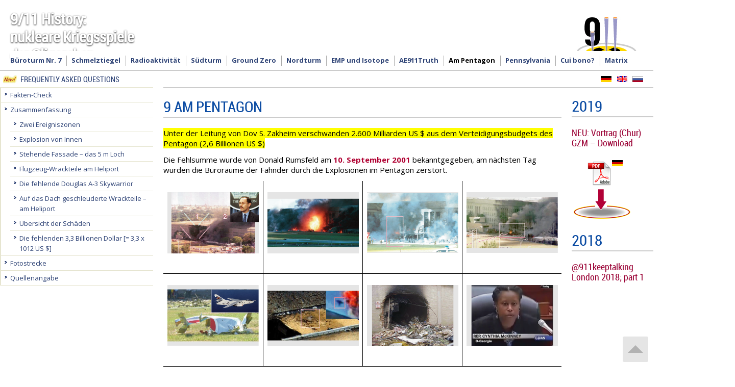

--- FILE ---
content_type: text/html
request_url: http://911history.de/aaannxyz_ch09_de.html
body_size: 14392
content:
<!DOCTYPE html>
<html>
<head>
<meta charset="UTF-8">
<title>9/11: nukleare Kriegsspiele der Oligarchen</title>
<link rel="stylesheet" href="style.css">
<link rel="stylesheet" href="fonts.css">
<link rel="stylesheet" href="fotorama.css">
<meta name="viewport" content="width=device-width, initial-scale=1.0, maximum-scale=1.0">
<meta keywords="911wargames, 9/11 nuclear, 911 memorial, 911 kids, oligarch wargame, WTC 7, 911 memorial 4 kids, WTC fission, 911 radioactive, 911 truth">
</head>
<body>
<header class="site-header" id="site_header">
<div class="site-header__cover">
<p class="site-header__name"><span>9/11 History:</span><br><span>nukleare Kriegsspiele</span><br><span>der Oligarchen</span></p>
<a class="site-header__featuring" href="https://en.wikipedia.org/wiki/Sedan_Crater">Sedan Crater</a></div>
<nav class="site-header__nav" id="navbar" data-offset="300">
<ul class="site-header__nav-main">
<li><a href="aaannxyz_ch01_de.html" class="publisher-drop-after-hash">Büroturm Nr. 7</a></li>
<li><a href="aaannxyz_ch02_de.html" class="publisher-drop-after-hash">Schmelztiegel</a></li>
<li><a href="aaannxyz_ch03_de.html" class="publisher-drop-after-hash">Radioaktivität</a></li>
<li><a href="aaannxyz_ch04_de.html" class="publisher-drop-after-hash">Südturm</a></li>
<li><a href="aaannxyz_ch05_de.html" class="publisher-drop-after-hash">Ground
Zero	</a></li>
<li><a href="aaannxyz_ch06_de.html" class="publisher-drop-after-hash">Nordturm</a></li>
<li><a href="aaannxyz_ch07_de.html" class="publisher-drop-after-hash">EMP
und Isotope</a></li>
<li><a href="aaannxyz_ch08_de.html" class="publisher-drop-after-hash">AE911Truth</a></li>
<li class="active">Am
Pentagon</li>
<li><a href="aaannxyz_ch10_de.html" class="publisher-drop-after-hash">Pennsylvania</a></li>
<li><a href="aaannxyz_ch11_de.html" class="publisher-drop-after-hash">Cui
bono?</a></li>
<li><a href="aaannxyz_ch12_de.html" class="publisher-drop-after-hash">Matrix</a></li>
</ul>
<ul class="site-header__nav-langs" id="lang_switch">
<li class="site-header__nav-lang site-header__nav-lang--de" id="lang_switch_de"><b>de</b></li>
<li class="site-header__nav-lang site-header__nav-lang--en" id="lang_switch_en"><a class="publisher-harvester-nofollow" href="aaannxyz_ch09_en.html">en</a></li>
<li class="site-header__nav-lang site-header__nav-lang--ru" id="lang_switch_ru"><a class="publisher-harvester-nofollow" href="aaannxyz_ch09_ru.html">ru</a></li>
</ul>
</nav>
</header>
<div class="wrapper">
<aside class="sidebar grid-2">
<h2 xmlns:x="x:x:x" class="sidebar__title"><a href="questions_de.html">Frequently asked questions</a></h2>
<ul class="sidebar__nav" id="sidebar_nav">
<li><a href="#autoid4874938">Fakten-Check</a></li>
<li><a href="#autoid4875058">Zusammenfassung</a>
<ul>
<li><a href="#autoid4875069">Zwei
Ereigniszonen</a></li>
<li><a href="#autoid4875370">Explosion
von Innen</a></li>
<li><a href="#autoid4875448">Stehende
Fassade – das 5 m Loch</a></li>
<li><a href="#autoid4875528">Flugzeug-Wrackteile
am Heliport</a></li>
<li><a href="#autoid4876023">Die
fehlende Douglas A-3 Skywarrior</a></li>
<li><a href="#autoid4876346">Auf
das Dach geschleuderte Wrackteile – am Heliport</a></li>
<li><a href="#autoid4876507">Übersicht
der Schäden</a></li>
<li><a href="#autoid4876842">Die
fehlenden 3,3 Billionen Dollar [= 3,3 x 1012 US
$]</a></li>
</ul>
</li>
<li><a href="#autoid4877667">Fotostrecke</a></li>
<li><a href="#autoid4877901">Quellenangabe</a></li>
</ul>
</aside><!-- Kontent --><div class="content grid-5">
<h1 class="sectionTitle" id="autoid4874199"><a name="aaannxyz_ch09_de"></a><span class="autonumber">9</span> Am
Pentagon</h1>
<p><em class="highlight"><b><span class="color-black">Unter der Leitung von Dov S. Zakheim verschwanden
2.600 Milliarden US $ aus dem Verteidigungsbudgets des Pentagon
(2,6 Billionen US $)</span></b></em></p>
<p>Die Fehlsumme wurde von Donald Rumsfeld am <b><span class="color-red">10. September 2001</span></b> bekanntgegeben, am
nächsten Tag wurden die Büroräume der Fahnder durch die Explosionen
im Pentagon zerstört.</p>

<table style="border: none;" width="100%">
<colgroup>
<col width="25.00%" class="1">
<col width="25.00%" class="2">
<col width="25.00%" class="3">
<col width="25.00%" class="4">
</colgroup>
<tfoot></tfoot>
<tbody>
<tr style="border-bottom: 0.5pt solid ; ">
<td style="border-right: 0.5pt solid ; border-bottom: 0.5pt solid ; " align="center">
<figure><a href="#CHDFCCEH">
<img src="images/911pp282.png" width="183" height="121" title="Zwei Ereigniszonen">
</a></figure>
</td>
<td style="border-right: 0.5pt solid ; border-bottom: 0.5pt solid ; " align="center">
<figure><a href="#CHDEFJIJ">
<img src="images/911pp283.png" width="183" height="121" title="Explosion von Innen">
</a></figure>
</td>
<td style="border-right: 0.5pt solid ; border-bottom: 0.5pt solid ; " align="center">
<figure><a href="#CHDEJAJC">
<img src="images/911pp284.png" width="183" height="121" title="Stehende Fassade – das 5 m Loch">
</a></figure>
</td>
<td style="border-bottom: 0.5pt solid ; " align="center">
<figure><a href="#CHDBIJDB">
<img src="images/911pp285.png" width="183" height="121" title="Flugzeug-Wrackteile am Heliport">
</a></figure>
</td>
</tr>
<tr>
<td style="border-right: 0.5pt solid ; border-bottom: 0.5pt solid ; " align="center">
<figure><a href="#CHDIIGAB">
<img src="images/911pp286.png" width="183" height="121" title="Die fehlende Douglas A-3 Skywarrior">
</a></figure>
</td>
<td style="border-right: 0.5pt solid ; border-bottom: 0.5pt solid ; " align="center">
<figure><a href="#CHDIHICE">
<img src="images/911pp287.png" width="183" height="121" title="Auf das Dach geschleuderte Wrackteile – am Heliport">
</a></figure>
</td>
<td style="border-right: 0.5pt solid ; border-bottom: 0.5pt solid ; " align="center">
<figure><a href="#CHDCFIJG">
<img src="images/911pp288.png" width="183" height="121" title="Übersicht der Schäden">
</a></figure>
</td>
<td style="border-bottom: 0.5pt solid ; " align="center">
<figure><a href="#CHDEHIAF">
<img src="images/911pp289.png" width="183" height="121" title="Die fehlenden 3,3 Billionen Dollar [= 3,3 x 1012 US $]">
</a></figure>
</td>
</tr>
</tbody>
</table>
<p><em class="highlight"><b><span class="color-black">EXTERNER
LINK:</span></b></em> (NOTIZ: keine Haftung für die Inhalte)</p>


<iframe width="648" height="459" src="https://www.youtube.com/embed/FVbz8Oi-txk" frameborder="0" allowfullscreen="allowfullscreen" style="margin-bottom: 20px;"></iframe>


<h2 class="autoNumber" id="autoid4874938"><span class="autonumber">9.1</span> Fakten-Check</h2>
<div class="poll">
<article class="poll__item js-poll-item" id="008" data-valid="3">
<h3 class="poll__question">Wie viele Flugzeuge
vom Typ Boeing rasten am 11. September 2001 ins Pentagon?</h3>
<div class="poll__message poll__message--correct js-poll-msg-correct">Die Auswahl ist korrekt. Vielen Dank.</div>
<div class="poll__message poll__message--incorrect js-poll-msg-incorrect">Die Auswahl ist leider falsch.</div>
<div class="poll__body">
<ul class="poll__answers">
<li class="poll__answer"><input type="radio" name="008" id="008_1" value="1" class="js-poll-answer"><label for="008_1">ein Flugzeug bohrte sich in die Fassade des
Pentagons und zersplitterte vollständig im Innern des Gebäudes</label></li>
<li class="poll__answer"><input type="radio" name="008" id="008_2" value="2" class="js-poll-answer"><label for="008_2">die Attentate wurden ohne den Einsatz von Flugkörpern
ausgeführt</label></li>
<li class="poll__answer"><input type="radio" name="008" id="008_3" value="3" class="js-poll-answer"><label for="008_3">es raste nur eine kleine Maschine an die Fassade
des Pentagons, detonierte jedoch vor dem Einschlag.<br>Gleichzeitig
zerstörte eine Explosion im Innern des Gebäudes den Computerraum und
die Büroräume einer Sondereinheit – der Steuerfahnder</label></li>
</ul>
<aside class="poll__image" style="background-image: url(images/YouTube_008.png);"></aside>
<button class="poll__submit js-poll-submit">Bestätigen</button></div>
</article>
</div>

<h2 class="autoNumber" id="autoid4875058"><span class="autonumber">9.2</span> Zusammenfassung</h2>
<h3 class="autoNumber" id="autoid4875069"><a name="CHDFCCEH"></a><span class="autonumber">9.2.1</span> Zwei
Ereigniszonen</h3>
<ul>
<p class="ListHead">Am Pentagon sind
zwei "Ereigniszonen" sichtbar:</p>
<li>
<p><b><span class="color-black">Zone
1</span></b> (links): V-ähnliche Ruß-Spuren eines Feuers an der
Fassade</p>
<p>davor ein markanter Haufen Material</p>
</li>
<li>
<p><b><span class="color-black">Zone
2 </span></b>(rechts): die zusammengebrochene Fassade</p>
</li>
</ul>
<figure>
<img src="images/911nn142.png" width="663" height="455">
<p class="caption"><i>Quelle: <a href="https://publicintelligence.net/wp-content/uploads/2010/09/010914-F-8006R-002.jpg">https://publicintelligence.net/wp-content/uploads/2010/09/010914-F-8006R-002.jpg</a></i></p>
</figure>


<iframe width="648" height="459" src="https://www.youtube.com/embed/Ub709g1sMLE" frameborder="0" allowfullscreen="allowfullscreen" style="margin-bottom: 20px;"></iframe>
<p class="caption"><i>Quelle: <a href="https://www.youtube.com/watch?v=IVpSBUgbxBU">https://www.youtube.com/watch?v=IVpSBUgbxBU</a></i></p>

<h4>Vorbereitungen – das MASCAL
Trainingsprogramm im Fall eines Flugzeugabsturz</h4>
<p><em class="highlight"><b>Wussten
Sie, dass</b></em> ein umfangreiches Trainingsprogramm für den
Fall eines Flugzeugabsturzes von den Planern im Pentagon durchgespielt
wurde – ein Jahr vor 9/11, am 24. Oktober 2000?</p>
<figure>
<img src="images/911nn131.png" width="512" height="341">
<p class="caption"><i>Quelle: <a href="http://en.wikipedia.org/wiki/Pentagon_MASCAL">http://en.wikipedia.org/wiki/Pentagon_MASCAL</a></i></p>
</figure>
<h4>Planungspersonal bei der Arbeit</h4>
<figure>
<img src="images/911nn137.png" width="512" height="265">
<p class="caption"><i>Quelle: <a href="http://killtown.911review.org/flight77/drills.html">http://killtown.911review.org/flight77/drills.html</a><br>Quelle: <a href="http://web.archive.org/web/20030810050139/http://www.mdw.army.mil/news/news_photos/Contingency_Planning_Photos.html">http://web.archive.org/web/20030810050139/http://www.mdw.army.mil/news/news_photos/Contingency_Planning_Photos.html</a></i></p>
</figure>
<h3 class="autoNumber" id="autoid4875370"><a name="CHDEFJIJ"></a><span class="autonumber">9.2.2</span> Explosion
von Innen</h3>
<p>Einige Sekunden nach dem Ereignis tritt ein
Feuerball aus einem runden, ca. 5 m großem Loch aus.</p>
<figure>
<img src="images/911nn110.png" width="663" height="356">
<p class="caption"><i>Quelle: <a href="http://911research.com/pentagon/evidence/photos/index.html">http://911research.com/pentagon/evidence/photos/index.html</a></i></p>
</figure>
<h3 class="autoNumber" id="autoid4875448"><a name="CHDEJAJC"></a><span class="autonumber">9.2.3</span> Stehende
Fassade – das 5 m Loch</h3>
<p>Einige Minuten nach dem Ereignis steht die
Fassade noch, das runde Loch ist hinter Rauchschwaden sichtbar.</p>
<figure>
<img src="images/911nn111.png" width="663" height="436">
<p class="caption"><i>Quelle: <a href="http://911research.com/pentagon/evidence/photos/bluehi.html">http://911research.com/pentagon/evidence/photos/bluehi.html</a></i></p>
</figure>
<h3 class="autoNumber" id="autoid4875528"><a name="CHDBIJDB"></a><span class="autonumber">9.2.4</span> Flugzeug-Wrackteile
am Heliport</h3>
<ul>
<li>
<p><b><span class="color-black">Zone 1</span></b> (links): alle
Flugzeug-Wrackteile stammen nur von einem kleinen Flugzeug und wurden
ausschließlich am 50 m entfernten Hubschrauber-Landeplatz gefunden (Heliport-Tower:
ganz links im Bild)</p>
</li>
<li>
<p><b><span class="color-black">Zone
2 </span></b>(rechts): die Fassade wurde durch die erste Explosionswelle
nicht zerstört.</p>
<p>Zu sehen ist die <em class="highlight"><b><span class="color-black">stehende</span></b></em> und in Rauch gehüllte
Fassade</p>
</li>
</ul>
<figure>
<img src="images/911nn153.png" width="663" height="493">
<p class="caption"><i>Quelle: <a href="http://911research.wtc7.net/pentagon/evidence/photos/aerial1.html">http://911research.wtc7.net/pentagon/evidence/photos/aerial1.html</a></i></p>
</figure>
<h4>Brandherd am Heliport</h4>
<p>Das zerstörte, brennende Objekt am Hubschrauber-Landeplatz.</p>
<figure>
<img src="images/911nn133.png" width="663" height="351">
<p class="caption"><i>Quelle: <a href="http://911blogger.com/news/2006-11-25/military-exercises-and-911-pentagon-attack">http://911blogger.com/news/2006-11-25/military-exercises-and-911-pentagon-attack</a></i></p>
</figure>
<h4>Brandherd am Heliport im Innern
des Gebäudes</h4>
<p>Brände im Innern des Gebäudes und brennende Teile des
zerstörten Objekts neben einem Auto am Hubschrauber-Landeplatz</p>
<figure>
<img src="images/911nn138.png" width="663" height="265">
<p class="caption"><i>Quelle (linkes Foto: Will Morris): <a href="http://911research.wtc7.net/pentagon/evidence/photos/morris.html">http://911research.wtc7.net/pentagon/evidence/photos/morris.html</a></i></p>
</figure>
<h4>Zusammenbruch der Fassade – nach
einigen Stunden</h4>
<figure>
<img src="images/911nn112.png" width="663" height="436">
<p class="caption"><i>Quelle: <a href="http://911research.com/pentagon/evidence/photos/bluehi.html">http://911research.com/pentagon/evidence/photos/bluehi.html</a></i></p>
</figure>
<h4>Trümmer am Heliport</h4>
<p>Trümmer des Wracks werden nur direkt am Tower des Hubschrauber-Landeplatz
geborgen.</p>
<figure>
<img src="images/911nn144.png" width="663" height="417">
<p class="caption"><i>Quelle: <a href="http://911research.wtc7.net/pentagon/evidence/photos/index.html">http://911research.wtc7.net/pentagon/evidence/photos/index.html</a></i></p>
</figure>
<h4>Splitter am Heliport</h4>
<p><em class="highlight"><b><span class="color-black">Wussten
Sie, dass</span></b></em> das Objekt in meist winzige Splitter zerbarst,
die den ganzen Rasen bedeckten – und alle Teile am Hubschrauberlandeplatz
waren?</p>
<figure>
<img src="images/911nn152.png" width="663" height="265">
<p class="caption"><i>Quelle: <a href="http://911research.wtc7.net/pentagon/evidence/photos/closedebris.html">http://911research.wtc7.net/pentagon/evidence/photos/closedebris.html</a></i></p>
</figure>
<h3 class="autoNumber" id="autoid4876023"><a name="CHDIIGAB"></a><span class="autonumber">9.2.5</span> Die
fehlende Douglas A-3 Skywarrior</h3>
<p><em class="highlight"><b><span class="color-black">Wussten Sie, dass</span></b></em> die am Heliport
gefundenen Trümmer zu einem Flugzeug des Typs Douglas A-3 Skywarrior
passen?</p>
<figure>
<img src="images/911nn140.png" width="663" height="341">
<p class="caption"><i>Quelle: <a href="http://en.wikipedia.org/wiki/Douglas_A-3_Skywarrior">http://en.wikipedia.org/wiki/Douglas_A-3_Skywarrior</a></i></p>
</figure>
<p><em class="highlight"><b><span class="color-black">Wussten
Sie, dass</span></b></em> die am Heliport gefundenen Trümmerteile auch
Teile beinhalten, die vom Leitwerk eines kleinen Flugzeugs stammen
können?</p>
<figure>
<img src="images/911nn156.png" width="663" height="379">
<p class="caption"><i>Quelle: <a href="http://911research.wtc7.net/pentagon/evidence/photos/bluehi.html">http://911research.wtc7.net/pentagon/evidence/photos/bluehi.html</a></i></p>
</figure>
<table width="100%" border="1" class="Note">
<tr>
<td>
<p>Eine detaillierte Beschreibung der tatsächlichen
Vorbereitung einer Douglas A-3 Skywarrior für solch eine Operation
ist verfügbar als PDF.<br><br>Lokale Kopie: <a href="pdfs/Pentagon_Douglas_A3.pdf">pdfs/Pentagon_Douglas_A3.pdf</a></p>
<p>Quelle: <a href="http://www.tomflocco.com/fs/WitnessesLink.htm">http://www.tomflocco.com/fs/WitnessesLink.htm</a>.</p>
</td>
<td width="60" align="center" valign="top"><img src="images/picto_pdf.png" width="43" height="43" alt=""></td>
</tr>
</table>

<p><em class="highlight"><b><span class="color-black">EXTERNER
LINK:</span></b></em> (NOTIZ: keine Haftung für die Inhalte)</p>
<iframe width="648" height="459" src="https://www.youtube.com/embed/J-NSyMTpkYI" frameborder="0" allowfullscreen="allowfullscreen" style="margin-bottom: 20px;"></iframe>

<h4>Trümmer auf dem Rasen – vor
dem Heliport</h4>
<p>Teile eines kleinen Flugzeugs auf dem Rasen.</p>
<figure>
<img src="images/911nn157.png" width="663" height="417">
<p class="caption"><i>Quelle: <a href="http://911research.wtc7.net/pentagon/evidence/photos/hullpiece.html">http://911research.wtc7.net/pentagon/evidence/photos/hullpiece.html</a></i></p>
</figure>
<h3 class="autoNumber" id="autoid4876346"><a name="CHDIHICE"></a><span class="autonumber">9.2.6</span> Auf
das Dach geschleuderte Wrackteile – am Heliport</h3>
<p><em class="highlight"><b><span class="color-black">Wussten Sie, dass</span></b></em> die nach oben
geschleuderten Trümmer (zu sehen in dem freigegebenem Video) am
"falschen" Ort auf dem Gebäudedach gefunden wurden, eben in der
Nähe des Hubschrauber-Landeplatzes?</p>
<figure>
<img src="images/911nn147.png" width="663" height="455">
<p class="caption"><i>Quelle: <a href="https://publicintelligence.net/wp-content/uploads/2010/09/010914-F-8006R-004.jpg">https://publicintelligence.net/wp-content/uploads/2010/09/010914-F-8006R-004.jpg</a></i></p>
</figure>
<h4>Schaden auf dem Gebäudedach durch
herabfallende Trümmer (am Feuerschutz-Turm – nicht im Bereich des
zusammengestürzten Bereichs)</h4>
<figure>
<img src="images/911nn148.png" width="663" height="191">
<p class="caption"><i>Quelle: <a href="https://publicintelligence.net/wp-content/uploads/2010/09/010914-F-8006R-004.jpg">https://publicintelligence.net/wp-content/uploads/2010/09/010914-F-8006R-004.jpg</a></i></p>
</figure>
<h3 class="autoNumber" id="autoid4876507"><a name="CHDCFIJG"></a><span class="autonumber">9.2.7</span> Übersicht
der Schäden</h3>
<h4>Luftaufnahme</h4>
<figure>
<img src="images/911nn118_de.png" width="663" height="455">
<p class="caption"><i>Quelle: <a href="http://stevenwarran.blogspot.de/2007/11/pentagon-columns-were-blasted-with-pre.html">http://stevenwarran.blogspot.de/2007/11/pentagon-columns-were-blasted-with-pre.html</a></i></p>
</figure>
<h4>Querschnitt (Explosionen / Spuren
von Feuer, entsprechend dem Foto)</h4>
<figure>
<img src="images/911nn117_de.png" width="663" height="209">
<p class="caption"><i>Quelle (geändert): <a href="http://stevenwarran.blogspot.de/2007/05/if-holes-align-you-must-resign.html">http://stevenwarran.blogspot.de/2007/05/if-holes-align-you-must-resign.html</a></i></p>
<div class="legend">
<p><i>1. Zusammengebrochener Bereich</i></p>
<p><i>2. Bereich des Dachbrandes, Sektion
D</i></p>
<p><i>3. Durch die Druckwelle bedingter Wand-Durchbruch,
Schutt im Innenhof</i></p>
<p><i>4. Feuerherde an der Schiebetür</i></p>
<p><i>5. Ausgestanztes Loch im Innenhof (1,5
m)</i></p>
<p><i>6. Zerrissener / verbrannter Dachbereich</i></p>
</div>
</figure>
<p></p>
<h4>Ausgestanztes Loch im Innenhof
(Punch-out hole)</h4>
<figure>
<img src="images/911nn123.png" width="512" height="455">
<p class="caption"><i>Quelle: <a href="http://911research.wtc7.net/pentagon/evidence/photos/punchout.html">http://911research.wtc7.net/pentagon/evidence/photos/punchout.html</a></i></p>
</figure>
<h4>Beispiel einer Explosion im
Innern: Trag-Säule 19-A wurde nach außen gebogen (Nahaufnahme)</h4>
<figure>
<img src="images/911nn120.png" width="663" height="833">
<p class="caption"><i>Quelle: <a href="http://stevenwarran.blogspot.de/2007/11/pentagon-columns-were-blasted-with-pre.html">http://stevenwarran.blogspot.de/2007/11/pentagon-columns-were-blasted-with-pre.html</a></i></p>
</figure>
<h3 class="autoNumber" id="autoid4876842"><a name="CHDEHIAF"></a><span class="autonumber">9.2.8</span> Die
fehlenden 3,3 Billionen Dollar [= 3,3 x 10<sup>12</sup> US
$]</h3>
<figure>
<img src="images/911nn155.png" width="663" height="191">
<p class="caption"><i>Quelle: <a href="https://www.youtube.com/watch?v=X1t5anm6Uyo">https://www.youtube.com/watch?v=X1t5anm6Uyo</a></i></p>
</figure>
<h4>Verbaler Schlagabtausch mit Defense
Secretary Donald Rumsfeld</h4>
<p class="head"><b>Abschrift des Schlagabtauschs zwischen
der Abgeordneten Cynthia McKinney's und Verteidigungsminister Donald
Rumsfeld, Vorsitzender Stabschef Richard Myers, und Staatssekretär
der Verteidigung (Bilanzprüfer) Tina Jonas, 11. März, 2005</b></p>
<h4>3/11/2005: WASHINGTON, DC: 2
hr. 5 min.</h4>
<ul>
<li>
<p>CMK: Congresswoman
Cynthia McKinney (D-GA)</p>
</li>
<li>
<p>DR: Defense Secretary Donald Rumsfeld</p>
</li>
<li>
<p>RM: Chairman of the Joint Chiefs of Staff Richard
Myers</p>
</li>
<li>
<p>TJ: Under Secretary of Defense (Comptroller)
Tina Jonas</p>
</li>
<li>
<p>DH: Chairman Representative Duncan Hunter (R-CA)</p>
</li>
</ul>
<p class="head"><b>Sec. of Defense Rumsfeld in House
Hearing on FY06 Dept. of Defense Budget</b></p>
<p class="head"><b>Chairman Representative Duncan
Hunter (R-CA) and witnesses Secretary of Defense Donald Rumsfeld
and JCS Chairman General Richard Myers hold a House Hearing on the
FY 2006 Budget for the Department of Defense and Military Services.</b></p>
<h4>25:20</h4>
<blockquote>
<p><span class="blockquote-open">„</span><em class="highlight"><b><span class="color-black">CMK:</span></b></em> Thank you Mr. Chairman.
Mr. Secretary, I watched President Bush deliver a moving speech
at the United Nations in September 2003, in which he mentioned the
crisis of the sex trade.</p>
<p>The President called for the punishment of those involved
in this horrible business. But at the very moment of that speech,
DynCorp was exposed for having been involved in the buying and selling
of young women and children.</p>
<p>While all of this was going on, DynCorp kept the Pentagon
contract to administer the smallpox and anthrax vaccines, and is
now working on a plague vaccine through the Joint Vaccine Acquisition
Program. Mr. Secretary, is it [the] policy of the U.S. Government
to reward companies that traffic in women and little girls?</p>
<p>That's my first question. My second question, Mr. Secretary:
according to the Comptroller General of the United States, there
are serious financial management problems at the Pentagon, to which
Mr. Cooper alluded.</p>
<p>Fiscal Year 1999: <em class="highlight"><b><span class="color-black">$2.3 trillion missing</span></b></em>.</p>
<p>Fiscal Year 2000, <em class="highlight"><b><span class="color-black">$1.1 trillion missing</span></b></em>.</p>
<p>And DoD [Department of Defence] is the number one reason
why the government can't balance its checkbook. The Pentagon has
claimed year after year that the reason it can't account for the
money is because its computers don't communicate with each other.</p>
<p>My second question, Mr. Secretary, is who has the contracts
today, to make those systems communicate with each other? How long
have they had those contracts, and how much have the taxpayers paid
for them?</p>
<p>Finally Mr. Secretary, after the last Hearing, I thought
that my office was promised a written response to my question regarding
the four wargames on September 11th. I have not yet received that
response, but would like for you to respond to the questions that
I've put to you today.</p>
<p>And then I do expect the written response to my previous
question – hopefully by the end of the week.<span class="blockquote-close">“</span></p>
</blockquote>
<h4>27:26</h4>
<blockquote>
<p><span class="blockquote-open">„</span>DR: Thank you, Representative. First, the
answer to your first question is, is, no, absolutely not, the policy
of the United States Government is clear, unambiguous, and opposed
to the activities that you described. The second question –<span class="blockquote-close">“</span></p>
</blockquote>
<blockquote>
<p><span class="blockquote-open">„</span><em class="highlight"><b><span class="color-black">CMK:</span></b></em> Well how do you explain
the fact that DynCorp and its successor companies have received
and continue to receive government contracts?<span class="blockquote-close">“</span></p>
</blockquote>
<blockquote>
<p><span class="blockquote-open">„</span>DR: I would have to go and find the facts,
but there are laws and rules and regulations with respect to government
contracts, and there are times that corporations do things they
should not do, in which case they tend to be suspended for some period;
there are times then that the - under the laws and the rules and
regulations for the - passed by the Congress and implemented by
the Executive branch - that corporations can get off of - out of
the penalty box if you will, and be permitted to engage in contracts
with the government. They're generally not barred in perpetuity
-<span class="blockquote-close">“</span></p>
</blockquote>
<blockquote>
<p><span class="blockquote-open">„</span><em class="highlight"><b><span class="color-black">CMK:</span></b></em> This contract – this company
– was never in the penalty box. If you could proceed to my second
question, please.<span class="blockquote-close">“</span></p>
</blockquote>
<blockquote>
<p><span class="blockquote-open">„</span>DR: The second question – I've forgotten what
the second question was.<span class="blockquote-close">“</span></p>
</blockquote>
<blockquote>
<p><span class="blockquote-open">„</span><em class="highlight"><b><span class="color-black">CMK:</span></b></em> I think Ms. Jonas knows
it.<span class="blockquote-close">“</span></p>
</blockquote>
<blockquote>
<p><span class="blockquote-open">„</span><b><span class="color-black">DR:</span></b> Okay.<span class="blockquote-close">“</span></p>
</blockquote>
<h4>29:00</h4>
<blockquote>
<p><span class="blockquote-open">„</span>TJ: Thank you Ms. McKinney. I appreciate the
question and I appreciate your interest in our Department's financial
condition. We are working very hard on that program. I've just come
back, recently –<span class="blockquote-close">“</span></p>
</blockquote>
<blockquote>
<p><span class="blockquote-open">„</span><em class="highlight"><b><span class="color-black">CMK:</span></b></em> I understand that you're
working hard on it, but my question was who has the contract? How
long have they had that contract, and how much money have we spent
on it?<span class="blockquote-close">“</span></p>
</blockquote>
<blockquote>
<p><span class="blockquote-open">„</span>TJ: There are – In general we spend about
$20 billion dollars in the Department on information technology
systems. The accounting systems are part of that. I can get you
the exact number for the record, of what we spend on our current,
what we call "legacy systems," and those that we're moving toward.<span class="blockquote-close">“</span></p>
</blockquote>
<blockquote>
<p><span class="blockquote-open">„</span><em class="highlight"><b><span class="color-black">CMK:</span></b></em> And who has the contract?<span class="blockquote-close">“</span></p>
</blockquote>
<blockquote>
<p><span class="blockquote-open">„</span>TJ: That would be a multitude of individuals
that have –<span class="blockquote-close">“</span></p>
</blockquote>
<blockquote>
<p><span class="blockquote-open">„</span><em class="highlight"><b><span class="color-black">CMK:</span></b></em> Could you name some, please?<span class="blockquote-close">“</span></p>
</blockquote>
<blockquote>
<p><span class="blockquote-open">„</span>TJ: Well, I think of the top of the, off the
top of my head, well, I would rather not; I'd rather provide that
for the record.<span class="blockquote-close">“</span></p>
</blockquote>
<blockquote>
<p><span class="blockquote-open">„</span><em class="highlight"><b><span class="color-black">CMK:</span></b></em> That's not privileged information,
is it?<span class="blockquote-close">“</span></p>
</blockquote>
<blockquote>
<p><span class="blockquote-open">„</span>TJ: I'm sure it's not.<span class="blockquote-close">“</span></p>
</blockquote>
<blockquote>
<p><span class="blockquote-open">„</span><em class="highlight"><b><span class="color-black">CMK:</span></b></em> Well, please. We still
have time, so, please.<span class="blockquote-close">“</span></p>
</blockquote>
<blockquote>
<p><span class="blockquote-open">„</span>TJ: I would be glad to provide for the record;
I don't want to talk from the top of my head and be incorrect.<span class="blockquote-close">“</span></p>
</blockquote>
<blockquote>
<p><span class="blockquote-open">„</span>DR: On your first question, I'm advised by
DR. Chu that it was not the corporation that was engaged in the
activities you characterized but I'm told it was an employee of
the corporation, and it was some years ago in the Balkans that that
took place.<span class="blockquote-close">“</span></p>
</blockquote>
<blockquote>
<p><span class="blockquote-open">„</span><em class="highlight"><b><span class="color-black">CMK:</span></b></em> It's my understanding that
it continues to take place, and that –<span class="blockquote-close">“</span></p>
</blockquote>
<blockquote>
<p><span class="blockquote-open">„</span>DR: Is that right?<span class="blockquote-close">“</span></p>
</blockquote>
<blockquote>
<p><span class="blockquote-open">„</span><em class="highlight"><b><span class="color-black">CMK:</span></b></em> Yes.<span class="blockquote-close">“</span></p>
</blockquote>
<blockquote>
<p><span class="blockquote-open">„</span>DR: Well if you can give me information to
that effect, we will -<span class="blockquote-close">“</span></p>
</blockquote>
<blockquote>
<p><span class="blockquote-open">„</span><em class="highlight"><b><span class="color-black">CMK:</span></b></em> I'm sure you are interested
in all of the information that I have and I'll be more than happy
to provide it to you.<span class="blockquote-close">“</span></p>
</blockquote>
<blockquote>
<p><span class="blockquote-open">„</span>DR: Good. Thank you.<span class="blockquote-close">“</span></p>
</blockquote>
<blockquote>
<p><span class="blockquote-open">„</span><em class="highlight"><b><span class="color-black">CMK:</span></b></em> But I would also like to
get information from you, for example, the information that I just
requested about who has those contracts.<span class="blockquote-close">“</span></p>
</blockquote>
<blockquote>
<p><span class="blockquote-open">„</span>DH: Let me assure the gentlelady that we'll
make sure that this exchange of information takes place and that,
Mr. Secretary if you can get back with us on the DynCorp -<span class="blockquote-close">“</span></p>
</blockquote>
<blockquote>
<p><span class="blockquote-open">„</span>DR: We will -<span class="blockquote-close">“</span></p>
</blockquote>
<blockquote>
<p><span class="blockquote-open">„</span>DH: - story, we'll get that to the gentlelady.<span class="blockquote-close">“</span></p>
</blockquote>
<blockquote>
<p><span class="blockquote-open">„</span><em class="highlight"><b><span class="color-black">CMK:</span></b></em> Thank you, Mr. Chairman.<span class="blockquote-close">“</span></p>
</blockquote>
<blockquote>
<p><span class="blockquote-open">„</span>DR: We'll get back on both of the first two
questions but the Congresswoman has raised the other question twice
now, and I'd like to have general Myers respond, because you mentioned
it in the last Hearing and I think it'd be helpful to get the answer
even though we're on red, if you don't mind, Mr. Chairman?<span class="blockquote-close">“</span></p>
</blockquote>
<blockquote>
<p><span class="blockquote-open">„</span>DH: General Myers, go right ahead.<span class="blockquote-close">“</span></p>
</blockquote>
<blockquote>
<p><span class="blockquote-open">„</span><em class="highlight"><b><span class="color-black">CMK:</span></b></em> But I would like to have
the answer in writing as well, as I thought my office was promised.<span class="blockquote-close">“</span></p>
</blockquote>
<blockquote>
<p><span class="blockquote-open">„</span>RM: Okay I don't know about the promise, Congresswoman,
but could you repeat the question to make sure I'm answering the
right question; this is a 9/11 question.<span class="blockquote-close">“</span></p>
</blockquote>
<h4>31:25</h4>
<blockquote>
<p><span class="blockquote-open">„</span><em class="highlight"><b><span class="color-black">CMK:</span></b></em> The question was, we had
four wargames going on on September 11th, and the question that
I tried to pose before the Secretary had to go to lunch was whether or
not the activities of the four wargames going on on September 11th
actually impaired our ability to respond to the attacks.<span class="blockquote-close">“</span></p>
</blockquote>
<blockquote>
<p><span class="blockquote-open">„</span>RM: The answer to the question is no, it did
not impair our response, in fact General Eberhart who was in the
command of the North American Aerospace Defense Command as he testified
in front of the 9/11 Commission I believe – I believe he told them
that it enhanced our ability to respond, given that NORAD didn't
have the overall responsibility for responding to the attacks that
day. That was an FAA responsibility.</p>
<p>But they were two CPXs; there was one Department of Justice
exercise that didn't have anything to do with the other three; and
there was an actual operation ongoing because there was some Russian
bomber activity up near Alaska. So we –<span class="blockquote-close">“</span></p>
</blockquote>
<blockquote>
<p><span class="blockquote-open">„</span><em class="highlight"><b><span class="color-black">CMK:</span></b></em>Let me ask you this, then:
who was in charge of managing those wargames?<span class="blockquote-close">“</span></p>
</blockquote>
<blockquote>
<p><span class="blockquote-open">„</span>DH: General, why don't you give the best answer
that you can here in a short a period of time and we'll - the gentlelady
wants to get a written answer anyway, and then we can move on to
other folks.<span class="blockquote-close">“</span></p>
</blockquote>
<blockquote>
<p><span class="blockquote-open">„</span>RM: The important thing to realize is that
North American Aerospace Defense Command was responsible. These
are command post exercises; what that means is that all the battle
positions that are normally not filled are indeed filled; so it
was an easy transition from an exercise into a real world situation.
It actually enhanced the response; otherwise, it would take somewhere
between 30 minutes and a couple of hours to fill those positions,
those battle stations, with the right staff officers.<span class="blockquote-close">“</span></p>
</blockquote>
<blockquote>
<p><span class="blockquote-open">„</span><em class="highlight"><b><span class="color-black">CMK:</span></b></em> Mr. Chairman, begging your
indulgence, was September Eleventh declared a National Security
Special Event day?<span class="blockquote-close">“</span></p>
</blockquote>
<blockquote>
<p><span class="blockquote-open">„</span>RM: I have to look back; I do not know. Do
you mean after the fact, or<span class="blockquote-close">“</span></p>
</blockquote>
<blockquote>
<p><span class="blockquote-open">„</span><em class="highlight"><b><span class="color-black">CMK:</span></b></em> No. Because of the activities
going on that had been scheduled at the United Nations that day.<span class="blockquote-close">“</span></p>
</blockquote>
<blockquote>
<p><span class="blockquote-open">„</span>RM: I'd have to go back and check. I don't
know.<span class="blockquote-close">“</span></p>
</blockquote>

<h2 class="autoNumber" id="autoid4877667"><span class="autonumber">9.3</span> Fotostrecke</h2>
<div class="gallery">
<div class="gallery__content">
<img src="images_oversized/009oo063.jpg">
<img src="images_oversized/009oo010.jpg">
<img src="images_oversized/009oo023.jpg">
<img src="images_oversized/009oo028.jpg">
<img src="images_oversized/009oo001.jpg">
<img src="images_oversized/009oo002.jpg">
<img src="images_oversized/009oo004.jpg">
<img src="images_oversized/009oo030.jpg">
<img src="images_oversized/009oo027.jpg">
<img src="images_oversized/009oo050.jpg">
<img src="images_oversized/009oo007.jpg">
<img src="images_oversized/009oo031.jpg">
<img src="images_oversized/009oo060.jpg">
<img src="images_oversized/009oo059.jpg">
<img src="images_oversized/009oo018.jpg">
<img src="images_oversized/009oo024.jpg">
<img src="images_oversized/009oo006.jpg">
<img src="images_oversized/009oo054.jpg">
<img src="images_oversized/009oo055.jpg">
<img src="images_oversized/009oo056.jpg">
<img src="images_oversized/009oo043.jpg">
<img src="images_oversized/009oo039.jpg">
<img src="images_oversized/009oo049.jpg">
<img src="images_oversized/009oo036.jpg">
<img src="images_oversized/009oo052.jpg">
<img src="images_oversized/009oo015.jpg">
<img src="images_oversized/009oo014.jpg">
<img src="images_oversized/009oo016.jpg">
<img src="images_oversized/009oo034.jpg">
<img src="images_oversized/009oo044.jpg">
<img src="images_oversized/009oo032.jpg">
<img src="images_oversized/009oo041.jpg">
<img src="images_oversized/009oo040.jpg">
<img src="images_oversized/009oo053.jpg">
</div>
</div>
<p>Source 1: <a href="http://stevenwarran.blogspot.de/2007/11/pentagon-columns-were-blasted-with-pre.html">http://stevenwarran.blogspot.de/2007/11/pentagon-columns-were-blasted-with-pre.html</a></p>
<p>Source 2: <a href="http://911research.wtc7.net/wtc/evidence/photos/index.html">http://911research.wtc7.net/wtc/evidence/photos/index.html</a></p>

<h2 class="autoNumber" id="autoid4877901"><span class="autonumber">9.4</span> Quellenangabe</h2>


<table style="border: none;" width="100%">
<colgroup>
<col width="28.57%" class="1">
<col width="71.43%" class="2">
</colgroup>
<thead>
<tr>
<th style="border-right: 0.5pt solid ; border-bottom: 0.5pt solid ; ">
<p><a href="http://www.911history.de/70.mp4">www.911history.de/70.mp4</a></p>
</th>
<th style="border-bottom: 0.5pt solid ; ">
<p>Quelle: <a href="https://www.youtube.com/watch?v=AYtgumGX8aI">https://www.youtube.com/watch?v=AYtgumGX8aI</a></p>
</th>
</tr>
</thead>
<tbody>
<tr>
<td style="border-right: 0.5pt solid ; ">
<figure>
<img src="images/911pp103.png" width="183" height="121"></figure>
</td>
<td style="">
<ul>
<li>
<p>9/11
Pentagon Eyewitness Videographer – Bob Pugh Describes Shooting Footage
 </p>
</li>
</ul>
<p>Bob Pugh: "In my video I show a clear view of the hole minutes
before the collapse."</p>
<p>@ 00:12: burning front of the Pentagon, front intact (zone
2)</p>
<p>@ 00:45: live saving efforts</p>
<p>@ 01:10: debris and destruction at the heliport (zone 1)</p>
<p>@ 01:54: firefighters trying to bring the fire under control,
front intact, hole visible (zone 2)</p>
<p>@ 03:08: special forces arriving with stretchers, people gathering
in front of an object at the heliport (zone 1)</p>
<p><em class="highlight"><b><span class="color-black">ShortClip:</span></b></em> <a href="https://www.youtube.com/watch?v=5G3eNR7w0uo">https://www.youtube.com/watch?v=5G3eNR7w0uo</a></p>
</td>
</tr>
</tbody>
</table>

<table style="border: none;" width="100%">
<colgroup>
<col width="28.57%" class="1">
<col width="71.43%" class="2">
</colgroup>
<thead>
<tr>
<th style="border-right: 0.5pt solid ; border-bottom: 0.5pt solid ; ">
<p><a href="http://www.911history.de/71.mp4">www.911history.de/71.mp4</a></p>
</th>
<th style="border-bottom: 0.5pt solid ; ">
<p>Quelle: <a href="https://www.youtube.com/watch?v=D4RZfEpyNFI">https://www.youtube.com/watch?v=D4RZfEpyNFI</a></p>
</th>
</tr>
</thead>
<tbody>
<tr>
<td style="border-right: 0.5pt solid ; ">
<figure>
<img src="images/911pp143.png" width="183" height="121"></figure>
</td>
<td style="">
<ul>
<li>
<p>9/11
Pentagon Attack Raw DoD Footage</p>
</li>
</ul>
<p>Video by Tech Sgt. Robert Stenberg – 11th Communications Squadron</p>
<p>@ 01:11:  extinguishing fire at the heliport</p>
<p>@ 01:57:  extinguishing fire at the "impact hole" and the
transformer</p>
<p>@ 02:55:  collapse of the outer wall of the pentagon</p>
<p>@ 11:36:  at the heliport</p>
<p><em class="highlight"><b><span class="color-black">ShortClip:</span></b></em> <a href="https://www.youtube.com/watch?v=DMgrDPVFxAw">https://www.youtube.com/watch?v=DMgrDPVFxAw</a></p>
</td>
</tr>
</tbody>
</table>

<table style="border: none;" width="100%">
<colgroup>
<col width="28.57%" class="1">
<col width="71.43%" class="2">
</colgroup>
<thead>
<tr>
<th style="border-right: 0.5pt solid ; border-bottom: 0.5pt solid ; ">
<p><a href="http://www.911history.de/72.mp4">www.911history.de/72.mp4</a></p>
</th>
<th style="border-bottom: 0.5pt solid ; ">
<p>Quelle: <a href="https://www.youtube.com/watch?v=5cFewUG3rSY">https://www.youtube.com/watch?v=5cFewUG3rSY</a></p>
</th>
</tr>
</thead>
<tbody>
<tr>
<td style="border-right: 0.5pt solid ; ">
<figure>
<img src="images/911pp144.png" width="183" height="121"></figure>
</td>
<td style="">
<ul>
<li>
<p>[Blurred]
Video of Cruise Missile Hitting Pentagon on 9/11</p>
</li>
</ul>
<p>Video by: unknown</p>
<p><em class="highlight"><b><span class="color-black">ShortClip:</span></b></em> <a href="https://www.youtube.com/watch?v=-XnaUPydDmI">https://www.youtube.com/watch?v=-XnaUPydDmI</a></p>
</td>
</tr>
</tbody>
</table>

<table style="border: none;" width="100%">
<colgroup>
<col width="28.57%" class="1">
<col width="71.43%" class="2">
</colgroup>
<thead>
<tr>
<th style="border-right: 0.5pt solid ; border-bottom: 0.5pt solid ; ">
<p><a href="http://www.911history.de/73.mp4">www.911history.de/73.mp4</a></p>
</th>
<th style="border-bottom: 0.5pt solid ; ">
<p>Quelle: <a href="https://www.youtube.com/watch?v=VXBk8JqwFlw">https://www.youtube.com/watch?v=VXBk8JqwFlw</a></p>
</th>
</tr>
</thead>
<tbody>
<tr>
<td style="border-right: 0.5pt solid ; ">
<figure>
<img src="images/911pp104.png" width="183" height="121"></figure>
</td>
<td style="">
<ul>
<li>
<p>9/11
Pentagon Attack – Behind the Smoke Curtain – Barbara Honegger  </p>
</li>
</ul>
<p>Barbara Honegger's presentation [...] on what happened and
what didn't happen at the Pentagon on September 11, 2001.</p>
<p>@ 00:30:00: The Story of the heliport (zone 1)</p>
<p>@ 01:32:30: The Explosions and the blast hole (zone 2)</p>
<p>@ 02:14:50: The philosophy and the core behind the operation
plot</p>
<p>@ 02:24:50: General Wesley Clark: ’The New American Century’</p>
<p><em class="highlight"><b><span class="color-black">ShortClip:</span></b></em> <a href="https://www.youtube.com/watch?v=Q_G6by5fNH0">https://www.youtube.com/watch?v=Q_G6by5fNH0</a></p>
</td>
</tr>
</tbody>
</table>

<table style="border: none;" width="100%">
<colgroup>
<col width="28.57%" class="1">
<col width="71.43%" class="2">
</colgroup>
<thead>
<tr>
<th style="border-right: 0.5pt solid ; border-bottom: 0.5pt solid ; ">
<p><a href="http://www.911history.de/74.mp4">www.911history.de/74.mp4</a></p>
</th>
<th style="border-bottom: 0.5pt solid ; ">
<p>Quelle: <a href="https://www.youtube.com/watch?v=IVpSBUgbxBU">https://www.youtube.com/watch?v=IVpSBUgbxBU</a></p>
</th>
</tr>
</thead>
<tbody>
<tr>
<td style="border-right: 0.5pt solid ; ">
<figure>
<img src="images/911pp105.png" width="183" height="121"></figure>
</td>
<td style="">
<ul>
<li>
<p>Donald
Rumsfeld announces 2.3 Trillion missing from the Pentagon on September
10th 2001  </p>
</li>
</ul>
<p>The next day the Accounting offices in the Pentagon were blown
up.</p>
<p>@ 00:08: "According to some estimates we cannot track 2.3
Trillion dollars in transactions"</p>
<p><em class="highlight"><b><span class="color-black">ShortClip:</span></b></em> <a href="https://www.youtube.com/watch?v=Ub709g1sMLE">https://www.youtube.com/watch?v=Ub709g1sMLE</a></p>
</td>
</tr>
</tbody>
</table>

<table style="border: none;" width="100%">
<colgroup>
<col width="28.57%" class="1">
<col width="71.43%" class="2">
</colgroup>
<thead>
<tr>
<th style="border-right: 0.5pt solid ; border-bottom: 0.5pt solid ; ">
<p><a href="http://www.911history.de/75.mp4">www.911history.de/75.mp4</a></p>
</th>
<th style="border-bottom: 0.5pt solid ; ">
<p>Quelle: <a href="https://www.youtube.com/watch?v=gZCqy76zkZ4">https://www.youtube.com/watch?v=gZCqy76zkZ4</a></p>
</th>
</tr>
</thead>
<tbody>
<tr>
<td style="border-right: 0.5pt solid ; ">
<figure>
<img src="images/911pp106.png" width="183" height="121"></figure>
</td>
<td style="">
<ul>
<li>
<p>9/11:
Follow the Money – find the criminals  </p>
</li>
</ul>
<p>Representative Cynthia McKinney questioning Donald Rumsfeld
about the missing 2.3 Trillion dollars.</p>
<p>@ 17:46: "A brief ray of hope...during the house hearings..."</p>
<p>@ 18:18: "... the crisis of the sex trade ... the buying and
selling of young women and children. While all of this was going
on DynCorp kept the Pentagon contract ..."</p>
<p>@ 19:09: Q1: "Mr. Secretary, is it policy of the US government
to reward companies that traffic in women and little girls?"</p>
<p>@ 19:12: Q2: "According to the Comptroller General of the
United States, there are serious financial management problems at
the Pentagon... fiscal year 1999: 2.3 Trillion missing... fiscal
year 2000: 1.1 Trillion missing. [...]"</p>
<p>"The Pentagon has claimed year after year that the reason
it can’t account for the money is because it’s computer  don’t communicate
with each other [...] Who has the contracts today to make those
systems communicate with each other?"</p>
<p><em class="highlight"><b><span class="color-black">ShortClip:</span></b></em> <a href="https://www.youtube.com/watch?v=aF1W2mXVZvk">https://www.youtube.com/watch?v=aF1W2mXVZvk</a></p>
</td>
</tr>
</tbody>
</table>

<table style="border: none;" width="100%">
<colgroup>
<col width="28.57%" class="1">
<col width="71.43%" class="2">
</colgroup>
<thead>
<tr>
<th style="border-right: 0.5pt solid ; border-bottom: 0.5pt solid ; ">
<p><a href="http://www.911history.de/76.mp4">www.911history.de/76.mp4</a></p>
</th>
<th style="border-bottom: 0.5pt solid ; ">
<p>Quelle: <a href="https://www.youtube.com/watch?v=QRQjF1IPgKQ">https://www.youtube.com/watch?v=QRQjF1IPgKQ</a></p>
</th>
</tr>
</thead>
<tbody>
<tr>
<td style="border-right: 0.5pt solid ; ">
<figure>
<img src="images/911pp107.png" width="183" height="121"></figure>
</td>
<td style="">
<ul>
<li>
<p>How
Corporations Destroyed American Democracy – Chris Hedges  </p>
</li>
</ul>
<p>A brilliant analysis of the disease modern society is suffering.</p>
<p>@ 00:00:30: Chris Hedges: "In celebrity culture we destroy
what we worship."</p>
<p><em class="highlight"><b><span class="color-black">ShortClip:</span></b></em> <a href="https://www.youtube.com/watch?v=Ze7yqN_DU64">https://www.youtube.com/watch?v=Ze7yqN_DU64</a></p>
</td>
</tr>
</tbody>
</table>

<table style="border: none;" width="100%">
<colgroup>
<col width="28.57%" class="1">
<col width="71.43%" class="2">
</colgroup>
<thead>
<tr>
<th style="border-right: 0.5pt solid ; border-bottom: 0.5pt solid ; ">
<p><a href="http://www.911history.de/77.mp4">www.911history.de/77.mp4</a></p>
</th>
<th style="border-bottom: 0.5pt solid ; ">
<p>Quelle: <a href="https://www.youtube.com/watch?v=YuokDLLybhs">https://www.youtube.com/watch?v=YuokDLLybhs</a></p>
</th>
</tr>
</thead>
<tbody>
<tr>
<td style="border-right: 0.5pt solid ; ">
<figure>
<img src="images/911pp109.png" width="183" height="121"></figure>
</td>
<td style="">
<ul>
<li>
<p>The
Trillion Dollar Conspiracy – Jim Marrs</p>
</li>
</ul>
<p>Money is the key of the whole thing. The Money plot of the
Private Banks.</p>
<p>@ 00:14:02: Benjamin Franklin wrote: "The colonies would gladly
have borne the little tax on tea and other matters had not it been
that England took away from the colonies their money, which created
unemployment and dissatisfaction."</p>
<p>@ 00:29:35: "Union Banking Cooperation was another american
Bank out in Chicago that was very instrumental in laundering nazi
money, providing funds to the nazis."</p>
<p>"And guess who the director of Union Banking Cooperation was
that was in charge of that: Prescott Bush. The grandfather of George
W. Bush and father of George [...] Bush."</p>
<p>@ 00:47:08: "The rich party is still in power, and they are
going to stay in power as long as they can control the masses and
this is why you will never hear an american politician today refer
to the Republic. Because we are no longer a Republic. We are an
empire.</p>
<p>@ 01:26:35: "We need to do away with The Patriot Act which
is nothing more than an updated Version of Hitler’s Enabeling Act"</p>
<p><em class="highlight"><b><span class="color-black">ShortClip:</span></b></em> <a href="https://www.youtube.com/watch?v=kXFnTRuGWrk">https://www.youtube.com/watch?v=kXFnTRuGWrk</a></p>
</td>
</tr>
</tbody>
</table>

<table style="border: none;" width="100%">
<colgroup>
<col width="28.57%" class="1">
<col width="71.43%" class="2">
</colgroup>
<thead>
<tr>
<th style="border-right: 0.5pt solid ; border-bottom: 0.5pt solid ; ">
<p><a href="http://www.911history.de/78.mp4">www.911history.de/78.mp4</a></p>
</th>
<th style="border-bottom: 0.5pt solid ; ">
<p>Quelle: <a href="https://www.youtube.com/watch?v=TY3H9le_FtI">https://www.youtube.com/watch?v=TY3H9le_FtI</a></p>
</th>
</tr>
</thead>
<tbody>
<tr>
<td style="border-right: 0.5pt solid ; ">
<figure>
<img src="images/911pp108.png" width="183" height="121"></figure>
</td>
<td style="">
<ul>
<li>
<p>Chuck
Baldwin: Restoring The Republic  </p>
</li>
</ul>
<p>Speaking the message of constitutional government.</p>
<p>@ 08:10: "... the states still retained all of their jurisdiction
and authority. And as Thomas Jefferson said ’The states are free
and independent’."</p>
<p>@ 21:20: "... I would encourage every police officer and every
military man [...] to become part of The Oathkeepers.[...] We are
going to stand for the constitution."</p>
<p>@ 27:57: "... I think it is a mistake [...] to trust any of
these major television News Networks"</p>
<p>@ 36:56: "They have reached the point in the evolution of
all this globalism. that they really are not trying to hide it all
that much anymore"</p>
<p>@ 37:14: "It think that [...] the Clintons and the Bush families
are involved in many dubious and sinister activities"</p>
<p>@ 45:26: "It is a battle for the independence of our states,
the 	sovereignty of our states, the 	sovereignty of our country,
the rights and liberties of our 	citizenry against an emergening
New World Order [...]"</p>
<p>@ 45:45: "A cabal of people that really do despise our form
of government and really do want to eradicate the principles of
freedom upon which it was established. This is not a battle between
left and right."</p>
<p><em class="highlight"><b><span class="color-black">ShortClip:</span></b></em> <a href="https://www.youtube.com/watch?v=oyU8eztDgos">https://www.youtube.com/watch?v=oyU8eztDgos</a></p>
</td>
</tr>
</tbody>
</table>
</div><!-- /Kontent -->
<aside class="notice-sidebar grid-1">






<h2 class="sectionTitle">2019</h2>
<article class="event-notice">
<h2 class="event-notice__title">NEU: Vortrag (Chur)<br>GZM – Download</h2>
<a href="pdfs/Ground_Zero_Modell_V3_de.pdf"><img src="images/download_de.png" width="120" height="131" alt="Download link" title=""></a></article>


<h2 class="sectionTitle">2018</h2>
<article class="event-notice">
<h2 class="event-notice__title">@911keeptalking<br>London 2018; part 1</h2>
<iframe width="320" height="205" src="https://www.youtube.com/embed/gxC_8Kuagcw" frameborder="0" allowfullscreen="allowfullscreen" style="margin-bottom: 20px;"></iframe>


<h2 class="sectionTitle">2018</h2>
<article class="event-notice">
<h2 class="event-notice__title">@911keeptalking<br>London 2018; part 2</h2>
<iframe width="320" height="205" src="https://www.youtube.com/embed/Se5BDbEbtwU" frameborder="0" allowfullscreen="allowfullscreen" style="margin-bottom: 20px;"></iframe>


<h2 class="sectionTitle">2017</h2>
<article class="event-notice">
<h2 class="event-notice__title">@911Truth A&E <br>Zürich 2017</h2>
<iframe width="320" height="205" src="https://www.youtube.com/embed/Ry4UWQjJnSc" frameborder="0" allowfullscreen="allowfullscreen" style="margin-bottom: 20px;"></iframe>






</aside>
</div>
<footer class="site-footer">
<ul class="faq wrapper">
<li class="grid-2"><a href="legal_info_de.html"><b class="faqList__title">Impressum</b></a></li>
<li class="grid-2"><a href="contact_de.html"><b class="faqList__title">Kontakt</b></a></li>
<li class="grid-2"><a href="sources_de.html"><b class="faqList__title">Quellen-Übersicht</b></a></li>
<li class="grid-2"><a href="used_techniques_de.html"><b class="faqList__title">Eingesetzte Technik</b></a></li>
</ul>
</footer><!--bitplant_nwo (v.170131, HTML), 2017-04-15T22:53:09.765000--><p class="fair-use-act wrapper">Publiziert unter 'U.S. Code Title 17 section 107: FAIR USE Act'. Der Inhalt auf diesen Seiten stellt nur die Meinung des Autors dar.</p>
<div class="scrolltop" id="scrolltop"><span>Zum Seitenanfang</span></div>
<script src="js/jquery.min.js"></script><script src="js/main.js"></script><script src="js/fotorama.js"></script></body>
</html>


--- FILE ---
content_type: text/css
request_url: http://911history.de/style.css
body_size: 6442
content:
@import url(https://fonts.googleapis.com/css?family=Open+Sans:400,400italic,700&subset=latin,latin-ext);
* {
	box-sizing: border-box;
	margin: 0;
	padding: 0;
	vertical-align: baseline;
	font-size: 100%;
	font-family: inherit;
	-ms-box-sizing: border-box
}
article,
aside,
details,
figcaption,
figure,
footer,
header,
hgroup,
nav,
section {
	display: block
}
audio,
canvas,
video {
	display: inline-block
}
[hidden],
audio:not([controls]) {
	display: none
}
button,
html,
input,
select,
textarea {
	-webkit-text-size-adjust: 100%;
	-ms-text-size-adjust: 100%;
	-webkit-font-smoothing: antialiased
}
ol,
ul {
	list-style: none;
	list-style-image: none
}
ol {
	list-style-type: decimal
}
li {
	display: list-item
}
dl {
	-webkit-margin-before: 0;
	-webkit-margin-after: 0
}
strong {
	font-weight: 700
}
em {
	font-style: italic
}
img {
	color: transparent;
	vertical-align: middle;
	-ms-interpolation-mode: bicubic
}
svg:not(:root) {
	overflow: hidden
}
table {
	width: 100%;
	border-spacing: 0;
	border-collapse: collapse
}
caption,
sup {
	position: relative;
	top: -.5em;
	font-size: .75em
}
u {
	text-decoration: none
}
button::-moz-focus-inner,
input::-moz-focus-inner {
	padding: 0;
	border: 0
}
:focus {
	outline: 0;
	-moz-outline-style: none
}
.grids,
.wrapper {
	position: relative
}
.wrapper .wrapper {
	width: auto;
	margin-left: -10px;
	margin-right: -10px
}
.cf,
.cf:after,
.cf:before,
.wrapper:after,
.wrapper:before {
	content: " ";
	display: table;
	overflow: hidden;
	visibility: hidden;
	font-size: 0;
	line-height: 0;
	width: 0;
	height: 0
}
.cf:after,
.wrapper:after {
	clear: both
}
.grid-1,
.grid-2,
.grid-3,
.grid-4,
.grid-5,
.grid-6,
.grid-7,
.grid-8 {
	float: left;
	padding-right: 20px;
	min-height: 1px
}
.grid-1 {
	width: 12.5%
}
.grid-2 {
	width: 25%
}
.grid-3 {
	width: 37.5%
}
.grid-4 {
	width: 50%
}
.grid-5 {
	width: 62.5%
}
.grid-6 {
	width: 75%
}
.grid-7 {
	width: 87.5%
}
.grid-8 {
	width: 100%;
	float: none
}
.offset-1 {
	margin-left: 120px
}
.offset-2 {
	margin-left: 240px
}
.offset-3 {
	margin-left: 360px
}
.offset-4 {
	margin-left: 480px
}
.offset-5 {
	margin-left: 600px
}
.offset-6 {
	margin-left: 720px
}
.offset-7 {
	margin-left: 840px
}
body {
	max-width: 1280px;
	font-size: 15px;
	line-height: 20px;
	font-family: Open Sans, Helvetica Neue, Helvetica, Arial, Liberation Sans, FreeSans, sans-serif;
	color: #000;
	margin-right: auto;
	margin-left: auto
}
a {
	text-decoration: none;
	border-bottom: 1px solid transparent
}
a:hover,
a:link,
a:visited {
	color: #2d4275
}
a:hover,
a:hover u {
	color: #2d4275!important;
	border-bottom: 1px solid rgba(45, 66, 117, .75)
}
input[type=email],
input[type=password],
input[type=text] {
	height: 30px;
	padding: 3px;
	border: 1px solid #aaa
}
input[type=email]:focus,
input[type=password]:focus,
input[type=text]:focus {
	border-color: #0c4ca3
}
input[type=checkbox],
input[type=radio] {
	margin-right: 5px
}
.site-header {
	position: relative;
	margin-bottom: 20px
}
.site-header.has-fixed {
	padding-bottom: 40px
}
.site-header__cover {
	background: url(images/placeholder.jpg) no-repeat top;
	height: 100px;
	padding: 20px;
	position: relative
}
.site-header__name {
	font-family: Roboto, Helvetica Condensed, Helvetica Neue, Helvetica, sans-serif;
	font-weight: 700
}
.site-header__featuring {
	position: absolute;
	display: block;
	top: 0;
	left: 0;
	width: 100%;
	height: 100%;
	border: none!important;
	text-indent: -9999px;
	overflow: hidden
}
.site-header__nav {
	padding: 0 20px;
	border-bottom: 2px solid #ccc;
	position: relative
}
.site-header__nav.fixed {
	background: #fff;
	position: fixed;
	top: 0;
	z-index: 4;
	width: 1280px
}
.site-header__nav-main {
	font-size: 0;
	padding: 8px 0 4px;
	z-index: 2;
	position: relative;
	background: #fff
}
.site-header__nav-main li {
	font-size: 13px;
	display: inline-block;
	margin-right: 20px;
	font-weight: 700;
	position: relative
}
.site-header__nav-main li:before {
	content: "";
	display: block;
	position: absolute;
	top: 1px;
	left: -10px;
	width: 1px;
	height: 20px;
	background: #aaa
}
.site-header__nav-main li:first-child:before {
	display: none
}
@media (max-width: 1024px) {
	.site-header__nav-main {
		padding: 8px 0;
	}
	.site-header__nav-main li {
		font-size: 11px;
		margin-right: 12px;
	}
	.site-header__nav-main li:before {
		left: -3px;
	}
}
.site-header__nav-langs {
	position: absolute;
	z-index: 1;
	font-size: 0;
	right: 0;
	top: 49px;
	border-bottom: 2px solid #ccc;
	width: 75%;
	text-align: right;
	transition: transform .25s ease-out;
	transform: translateY(0);
	padding-right: 20px
}
.fixed .site-header__nav-langs {
	transform: translateY(-34px)
}
.site-header__nav-lang {
	display: block;
	background: url(images/icons.png) no-repeat;
	width: 21px;
	height: 12px;
	text-indent: -9999px;
	overflow: hidden;
	display: inline-block;
	margin-left: 10px
}
.site-header__nav-lang a,
.site-header__nav-lang b {
	display: block;
	border: none
}
.sidebar {
	margin-top: -18px
}
.sidebar__title {
	height: 30px;
	padding: 4px 10px 0 40px;
	color: #0c4ca3;
	font-family: Roboto, Helvetica Condensed, Helvetica Neue, Helvetica, sans-serif;
	text-transform: uppercase;
	position: relative
}
@media (max-width: 1024px) {
	.sidebar__title {
		font-size: 13px;
	}
}
.sidebar__nav {
	font-size: 13px;
	border-top: 1px solid #e6e5d0;
	border-bottom: 1px solid #e6e5d0;
	border-left: 2px solid #e6e5d0;
	margin: 0 0 20px;
	background: hsla(0, 0%, 100%, .75)
}
.sidebar__nav.invisible {
	opacity: 0;
	visibility: hidden
}
.sidebar__nav.scrollable {
	overflow-y: hidden;
	max-height: 550px
}
.sidebar__nav a.active {
	font-weight: 700
}
.sidebar__nav li {
	border-top: 1px solid #e6e5d0;
	padding: 4px 0 4px 18px;
	position: relative
}
.sidebar__nav li:before {
	content: "";
	display: block;
	position: absolute;
	width: 5px;
	height: 5px;
	background: url(images/icons.png) no-repeat -90px 0;
	left: 7px;
	top: 10px
}
.sidebar__nav li.active:before {
	width: 5px;
	height: 5px;
	background-position: -95px -5px
}
.sidebar__nav li.highlight:before {
	background-position: -90px -5px
}
.sidebar__nav li ul {
	margin: 4px 0 -4px;
	font-weight: 400
}
.sidebar__nav>li:first-child {
	border-top: none
}
.sidebar__toggle {
	font-size: 14px;
	margin: 5px 0 10px 18px;
	display: inline-block;
	color: #666;
	cursor: pointer;
	border-bottom: 1px dotted #aaa;
	position: relative
}
.sidebar__toggle:before {
	content: "−";
	display: block;
	width: 18px;
	height: 12px;
	position: absolute;
	top: 0;
	left: -18px;
	font-weight: 700;
	color: #2d4174;
	font-size: 21px;
	-webkit-font-smoothing: none
}
.sidebar__toggle.plus:before {
	content: "+"
}
.sidebar__toggle.fixed {
	position: fixed;
	top: 580px
}
.sidebar.fixed {
	margin: 0;
	position: fixed;
	width: 25%;
	max-width: 320px;
	top: 41px;
	z-index: 3
}
.sidebar.collapsed * {
	display: none
}
.sidebar.collapsed:after {
	content: "";
	display: block;
	position: absolute;
	top: 10px;
	left: 0;
	width: 30px;
	height: 30px;
	border: 2px solid #e6e5d0;
	content: "+";
	text-align: center;
	line-height: 26px;
	-webkit-font-smoothing: none;
	color: #0c4ca3;
	font-size: 40px;
	cursor: pointer
}
.content {
	padding-top: 30px
}
.content.fixed {
	margin-left: 25%
}
.sectionTitle {
	color: #0c4ca3;
	border-bottom: 2px solid #ccc;
	font-family: Roboto, Helvetica Condensed, Helvetica Neue, Helvetica, sans-serif;
	font-weight: 400;
	font-size: 30px;
	text-transform: uppercase;
	line-height: 40px;
	margin-bottom: 20px;
	font-style: normal
}
h2.sectionTitle--alt {
	text-transform: none
}
.accentTitle {
	font-size: 18px;
	margin-bottom: .75em;
	color: #903
}
.content h1.autoNumber {
	font-family: Roboto, Helvetica Condensed, Helvetica Neue, Helvetica, sans-serif
}
.content h2 {
	font-size: 1.5em;
	margin: 1.5em 0 1em;
	font-weight: 700
}
.content h2:first-child {
	margin-top: 0
}
.content h1.autoNumber {
	font-size: 28px;
	color: #0c4ca3
}
.content h2.autoNumber {
	font-size: 21px;
	color: #0c4ca3;
	border-top: 1px solid #ccc;
	padding-top: .5em
}
.content h2+h3 {
	margin-top: 1em
}
.content h3 {
	font-size: 20px;
	margin: 2em 0 1.5em;
	font-weight: 700
}
.content h4 {
	font-size: 16px;
	margin: .8em 0 1.5em;
	font-weight: 700
}
.content p {
	margin-bottom: .8em
}
.content p.caption {
	font-style: italic;
	margin: .4em 0 1.6em
}
.content ol,
.content ul {
	margin-left: 1.4em
}
.content ol .ListHead,
.content ul .ListHead {
	margin-left: -1.4em
}
.content ul li {
	list-style-type: square
}
.content li {
	margin-bottom: 1em
}
.content figure {
	margin: 1em 0 1.5em
}
.content figure img {
	margin-bottom: 10px
}
.content figcaption {
	font-style: italic;
	margin: .5em 0 0 2em
}
.content .legend {
	-moz-column-count: 2;
	-moz-column-gap: 20px;
	-webkit-column-count: 2;
	-webkit-column-gap: 20px
}
.content ol.actions,
.content ul.actions {
	margin-bottom: 2em
}
.content img {
	max-width: 100%;
	height: auto
}
.content table {
	width: 100%;
	margin-bottom: 20px
}
.content table.note {
	background: #dcddde;
	border-top: 1px solid #304464;
	border-bottom: 1px solid #304464;
	margin-bottom: 2em
}
.content td,
.content th {
	vertical-align: top;
	padding: 5px;
	border-left: 1px solid #000
}
.content td:first-child,
.content th:first-child {
	border-left: none
}
.content th {
	font-weight: 700
}
.content thead {
	border-bottom: 2px solid #000
}
.content tr:first-child td {
	border-top: none
}
.content td {
	border-top: 1px solid #000
}
.content .highlight,
.content .highlight b {
	background: #ff0;
	font-weight: 400;
	font-style: normal
}
.content blockquote {
	font-family: Monaco, Consolas, Lucida Console, Liberation Mono, DejaVu Sans Mono, Bitstream Vera Sans Mono, Courier New, monospace;
	background: #f1f1f1;
	color: #600;
	padding: 5px;
	margin-bottom: 20px
}
a.preview {
	position: relative;
	display: block;
	border: none
}
a.preview:after {
	content: "+";
	-webkit-font-smoothing: none;
	position: absolute;
	z-index: 2;
	top: 5px;
	right: 5px;
	font-size: 48px;
	line-height: 25px;
	opacity: .75
}
a.preview.zoomed:after {
	content: "−"
}
a.preview img {
	border: 1px solid #aaa;
	transition: border-color .25s ease-out, opacity .25s ease-out;
	z-index: 1;
	width: 100%;
	max-width: 100%;
	height: auto
}
a.preview img:hover {
	border-color: #0c4ca3
}
a.preview img.hidden {
	opacity: 0
}
a.preview img.fullsize {
	position: absolute;
	z-index: 2;
	top: 0;
	right: 0;
	transition: max-width .25s ease-out, opacity .25s ease-out;
	width: auto;
	opacity: 0
}
a.preview img.fullsize.visible {
	max-width: 1120px;
	border-color: #0c4ca3;
	opacity: 1
}
.notice-sidebar {
	padding: 29px 0 0
}
.event-notice {
	margin-bottom: 20px
}
.event-notice__title {
	color: #9a0034;
	font-family: Roboto, Helvetica Condensed, Helvetica Neue, Helvetica, sans-serif;
	font-size: 18px;
	margin-bottom: 10px
}
.event-notice__register {
	display: block;
	border: none!important;
	width: 120px;
	height: 131px;
	text-indent: -9999px;
	overflow: hidden;
	background: url(images/register.png) no-repeat
}
.event-notice a[href$=".pdf"]:before {
	display: none
}
h1.sectionTitle+table tr {
	border: none!important
}
h1.sectionTitle+table td {
	padding: 0;
	border: none!important;
	border-right: 1px solid #ccc!important;
	border-bottom: 1px solid #ccc!important
}
h1.sectionTitle+table td:last-child {
	border-right: none!important
}
.poll-wrapper {
	border: 2px solid #d67f90;
	background-color: #dcdddf;
	margin-right: 50px
}
.poll-box {
	margin-bottom: 15px
}
.poll-box a {
	border: none
}
.poll-box__main {
	position: relative;
	background: transparent!important
}
.poll-box form>div {
	position: relative;
	z-index: 2;
	padding-right: 200px!important
}
.poll-box__pic {
	position: absolute;
	width: 200px;
	height: 200px;
	bottom: 10px;
	right: 10px;
	text-align: center;
	border: 1px solid #ccc;
	background-position: 50%;
	background-repeat: no-repeat;
	background-color: #fff;
	z-index: 1
}
.poll {
	background-color: #ddd;
	border: 2px solid #d67f90;
	margin: 20px 0;
	padding: 18px
}
.poll__item {
	margin-top: 30px
}
.poll__item:first-child {
	margin-top: 0
}
.poll label {
	cursor: pointer
}
.poll__answers+p {
	font-weight: 700
}
.poll__answer {
	position: relative;
	padding-left: 20px
}
.poll__answer:only-child {
	position: relative;
	padding-bottom: 20px
}
.poll__answer:only-child:before {
	content: "\25b6";
	margin: 0 .3em 0 -1.2em
}
.poll__answer:only-child:after {
	content: "";
	display: block;
	background: #fff;
	height: 3px;
	width: 100%;
	position: absolute;
	left: 0;
	bottom: 0;
	border-top: 2px solid #d67f90
}
.poll__answer input {
	position: absolute;
	top: 5px;
	left: 0
}
.poll__message {
	padding: 10px 10px 10px 30px;
	background-color: #fff;
	margin: -30px 0 20px;
	position: relative;
	display: none
}
.poll__message:before {
	display: block;
	position: absolute;
	top: 9px;
	left: 10px;
	font-size: 18px
}
.poll__message--correct:before {
	content: "\2713";
	color: green
}
.poll__message--incorrect:before {
	content: "✖";
	color: red
}
.poll__body {
	position: relative;
	padding-right: 220px;
	min-height: 190px
}
.poll ul {
	margin: 0 0 30px 20px
}
.poll ul li {
	list-style-type: none;
	margin-bottom: 20px
}
.poll__image {
	position: absolute;
	top: -10px;
	right: 0;
	width: 200px;
	height: 200px;
	background-size: cover
}
.poll__submit {
	padding: 10px 15px;
	background-color: #0b79d3;
	border: none;
	color: #fff;
	cursor: pointer
}
.poll__submit:active {
	padding-top: 11px;
	padding-bottom: 9px;
	background-color: #0960a9
}
.poll__video {
	display: inline-block;
	margin-top: 10px;
	background: #0b78d3;
	padding: 10px
}
.poll__video a {
	color: #fff
}
body.glass:after {
	content: "";
	display: block;
	position: fixed;
	width: 100%;
	height: 100%;
	background: hsla(0, 0%, 100%, .5);
	top: 0;
	left: 0;
	z-index: 4
}
.register-popup {
	display: none;
	position: fixed;
	width: 50%;
	left: 25%;
	z-index: 5;
	background: #fff;
	border-radius: 5px;
	padding: 20px;
	top: 10%;
	box-shadow: 0 2px 10px rgba(0, 0, 0, .5)
}
.register-popup__wrapper {
	position: relative
}
.register-popup__title {
	font-size: 18px;
	margin-bottom: 20px
}
.register-popup__close {
	position: absolute;
	font-size: 36px;
	top: 20px;
	right: 20px;
	cursor: pointer
}
.register-popup__info {
	font-size: 12px;
	margin-bottom: 10px
}
.register-popup__field dt {
	margin-bottom: 3px
}
.register-popup__field dd {
	margin-bottom: 5px
}
.register-popup__field input {
	width: 100%
}
.register-popup__field b {
	color: red;
	font-weight: 700
}
.register-popup .g-recaptcha {
	margin: 20px 0;
	min-height: 78px
}
.register-popup__submit {
	font-weight: 700;
	width: 100%;
	padding: 10px;
	background: #eee;
	border-radius: 3px;
	border: 1px solid #aaa
}
.register-popup__done {
	display: none
}
.register-popup__error {
	text-align: center;
	color: red;
	font-weight: 700;
	margin-bottom: 10px;
	display: none
}
.site-footer {
	margin-top: 80px
}
a[href$=".pdf"] {
	position: relative;
	margin-right: 18px
}
a[href$=".pdf"]:before {
	content: "";
	display: block;
	position: absolute;
	width: 16px;
	height: 16px;
	background: url(images/icons.png) no-repeat -140px 0;
	top: -3px;
	right: -18px
}
.icon--mouse {
	font-weight: 700;
	position: relative;
	padding-left: 20px
}
.icon--mouse:before {
	content: "";
	display: block;
	position: absolute;
	top: -2px;
	left: 0;
	width: 17px;
	height: 15px;
	background: url(images/icons.png) no-repeat -124px -19px
}
.FehlerText {
	background: #ddd;
	margin-bottom: 10px;
	padding: 5px 10px
}
.scrolltop {
	position: fixed;
	bottom: 10px;
	right: 10px;
	z-index: 3;
	width: 50px;
	height: 50px;
	background: #ddd;
	cursor: pointer;
	border-radius: 3px;
	opacity: .75;
	transition: opacity .25s ease-out;
	overflow: hidden;
	text-indent: -9999px
}
.scrolltop:hover {
	opacity: 1
}
.scrolltop:after {
	content: "";
	display: block;
	width: 0;
	height: 0;
	border: 15px solid transparent;
	border-bottom-color: #999;
	position: absolute;
	top: 2px;
	left: 10px
}
.lang-switch {
	position: absolute;
	top: -50px;
	right: 10px
}
.lang-switch li {
	display: inline-block;
	margin-left: 10px
}
.lang-switch__item {
	display: block;
	width: 21px;
	height: 12px;
	background: #aaa;
	text-indent: -9999px;
	overflow: hidden;
	background: url(images/icons.png) no-repeat
}
a.lang-switch__item {
	border: none
}
.lang-switch__item--de {
	background-position: 0 -19px
}
.lang-switch__item--en {
	background-position: -24px -19px
}
.lang-switch__item--es {
	background-position: -49px -19px
}
.lang-switch__item--pt {
	background-position: -74px -19px
}
.lang-switch__item--zh {
	background-position: -99px -19px
}
.accent {
	font-size: 18px;
	line-height: 1.8em
}
p.attachedFile {
	border-top: 2px solid #ccc;
	margin: 1.5em 0 3em;
	padding-top: -1.25em;
	text-align: right
}
.inputList li {
	margin-bottom: .75em;
	position: relative;
	padding-left: 20px
}
.inputList li ul {
	margin-left: 10px
}
.inputList input {
	position: absolute;
	left: 2px;
	top: 2px
}
.sidebar-nav-inner-lang.de:after {
	background: url(images/de.png) no-repeat
}
.topOfPage {
	cursor: pointer;
	border-top: 2px solid #ccc;
	text-align: right;
	padding-top: 3px;
	padding-right: 15px;
	margin: 30px 0 -20px;
	color: #888;
	position: relative;
	transition: color .25s ease
}
.topOfPage:after {
	content: "";
	display: block;
	position: absolute;
	width: 11px;
	height: 13px;
	background: url(images/icons.png) no-repeat -165px 0;
	top: 3px;
	right: 0;
	opacity: .7;
	transition: opacity .25s ease
}
.topOfPage:hover {
	color: #000
}
.topOfPage:hover:after {
	opacity: 1
}
.SafetyAdvice {
	border-top: 1px solid;
	border-bottom: 1px solid;
	margin-bottom: 40px
}
.SafetyAdvice ol,
.SafetyAdvice ul {
	list-style-type: none;
	margin-left: 20px
}
.SafetyAdvice ol li,
.SafetyAdvice ul li {
	position: relative
}
.SafetyAdvice ol li:before,
.SafetyAdvice ul li:before {
	content: "";
	display: block;
	position: absolute;
	top: 5px;
	left: -20px;
	width: 16px;
	height: 15px;
	background: url(images/icons.png) no-repeat -124px 0
}
.SafetyAdvice-SignalWord strong {
	display: inline-block;
	padding: 2px 5px;
	width: 200px;
	font-size: 14px;
	font-weight: 700;
	letter-spacing: .1em;
	color: #fff
}
.SafetyAdviceDanger {
	border-top-color: red;
	border-bottom-color: red
}
.SafetyAdviceDanger .SafetyAdvice-SignalWord strong {
	background: red
}
.SafetyAdviceWarning {
	border-top-color: #e56a0d;
	border-bottom-color: #e56a0d
}
.SafetyAdviceWarning .SafetyAdvice-SignalWord strong {
	background: #e56a0d
}
.SafetyAdviceCaution {
	border-top-color: #efea00;
	border-bottom-color: #efea00
}
.SafetyAdviceCaution .SafetyAdvice-SignalWord strong {
	background: #efea00
}
.SafetyAdviceNotice {
	border-top-color: #001e78;
	border-bottom-color: #001e78
}
.SafetyAdviceNotice .SafetyAdvice-SignalWord strong {
	background: #001e78
}
.SafetyAdvice-SourceOfDanger {
	color: #404040;
	font-size: 1em;
	font-weight: 700
}
.filter h3 {
	font-family: Roboto, Helvetica Condensed, Helvetica Neue, Helvetica, sans-serif;
	font-size: 18px;
	color: #903;
	margin-bottom: 10px
}
.filter b {
	font-weight: 700
}
#filter_code {
	margin-right: 10px;
	width: 120px
}
.eingabe {
	margin-bottom: 10px;
	border-bottom: 2px solid #ccc;
	padding-bottom: 20px
}
.eingabeError {
	display: none
}
.eingabeBeipiel {
	color: #666;
	margin-bottom: 1.5em
}
.error {
	color: red;
	font-size: 14px;
	padding-bottom: 10px
}
input.submitButton {
	padding: 6px 12px;
	border-radius: 3px;
	color: #fff;
	background: #4e9341;
	font-size: 12px;
	box-shadow: inset 0 1px 0 hsla(0, 0%, 100%, .5);
	border: 1px solid #2f5827
}
.submitButton[disabled] {
	background: #aaa;
	border-color: #777
}
.content .confirmation-items {
	font-family: Roboto, Helvetica Condensed, Helvetica Neue, Helvetica, sans-serif;
	font-size: 18px;
	margin: 0 0 10px;
	border-bottom: 2px solid #ccc
}
.content .confirmation-items li {
	margin-bottom: 20px;
	position: relative;
	padding-right: 30px;
	list-style-type: none
}
.content .confirmation-items+p {
	text-align: right
}
.confirmation-checkbox {
	position: absolute;
	bottom: 8px;
	right: 0
}
.site-header__name {
	color: #fff;
	font-size: 30px;
	line-height: 35px;
	text-shadow: 0 1px 3px #222
}
.faq {
	background: #5696c6;
	padding: 10px 0 10px 20px
}
.faq a {
	font-family: Roboto, Helvetica Condensed, Helvetica Neue, Helvetica, sans-serif;
	display: block;
	text-align: center;
	border: 2px solid #b0d6ed;
	color: #fff;
	font-size: 21px;
	line-height: 1.8em;
	padding: .75em 8px;
	transition: background-color ease-out .25s
}
.faq a:hover {
	color: #fff!important;
	background: #b0d6ed
}
.fair-use-act {
	text-align: center;
	font-weight: 700;
	font-family: Roboto, Helvetica Condensed, Helvetica Neue, Helvetica, sans-serif;
	margin: 10px 0 40px
}
.gallery {
	position: relative;
	margin: 2em 0;
	height: 575px
}
@media (max-width: 1280px) {
	.gallery {
		max-height: 320px
	}
}
.gallery__content {
	position: absolute;
	top: 0;
	left: 0;
	width: 1066px;
	height: 575px;
	overflow: hidden;
	opacity: 0;
	transition: opacity .25s ease-out
}
.gallery__content.fotorama {
	opacity: 1
}
.gallery__content__oversized {
	position: absolute;
	top: 0;
	left: 0;
	width: 780px;
	height:802px;
	overflow: hidden;
	opacity: 0;
	transition: opacity .25s ease-out
}
.gallery__content__oversized.fotorama {
	opacity: 1
}
@media (max-width: 1280px) {
	.gallery__content {
		width: 100%;
		height: auto
	}
}
.gallery__content {
	background: #fff
}
.gallery .fotorama__arr--prev {
	background-position: 0 0
}
.gallery .fotorama__arr--next {
	background-position: -32px 0
}
table td figure a img {
	border: 2px solid transparent;
	transition: border-color .25s ease-out
}
table td:hover figure a img {
	border-color: #808285
}
h3.autoNumber {
	color: #0c4ca3
}
tr {
	vertical-align: top;
	text-align: left;
	font-weight: 400
}
/* removed: * {...; font-weight:inherit; font-style:inherit; } */

.sidebar__title {
	font-weight: 400
}
.event-notice__title {
	font-weight: 400
}
.color-blackblue {
	color: #013d7e;
}
.color-blue {
	color: #1d459f;
}
.color-green {
	color: #30be6d;
}
.color-grey {
	color: #989898;
}
.color-orange {
	color: #f49302;
}
.color-red {
	color: #b00132;
}
.color-yellow {
	color: #fccf00;
}
.poll h3 {
	margin: 0 0 30px;
	color: #fff;
	background-color: #00355f;
	padding: 10px;
	font-weight: 400;
	font-size: 17px
}
.site-header__nav-lang--de {
	background-position: 0 -19px
}
.site-header__nav-lang--en {
	background-position: -24px -19px
}
.site-header__nav-lang--ru {
	background-position: 0 -38px
}
.sidebar__title:before {
	content: "";
	display: block;
	position: absolute;
	width: 30px;
	height: 30px;
	background: url(images/faq.png);
	top: 0;
	left: 5px
}


--- FILE ---
content_type: text/css
request_url: http://911history.de/fonts.css
body_size: 21860
content:
@font-face{font-family:"Roboto";font-style:normal;font-weight:400;src:url([data-uri]) format("truetype")}


--- FILE ---
content_type: application/javascript
request_url: http://911history.de/js/main.js
body_size: 890
content:
jQuery(document).ready(function(e){var t=e("#navbar"),r=e(".sidebar"),s=e("#sidebar_nav"),a=e(".gallery__content").first(),o=t.data("offset");a.length?a.offset().top:null,r.outerHeight()+41;e("#scrolltop").click(function(){e("html, body").animate({scrollTop:0},500)}),e("a",s).click(function(t){t.preventDefault();var r=e(this),a=r.attr("href");return r.hasClass("active")?!1:(e("a.active",s).removeClass("active"),r.addClass("active"),e("html, body").animate({scrollTop:e(a).offset().top-50},500),void(location.hash=a+"/"))}),e(window).scroll(function(){var r=e(window).scrollTop();e("#site_header").toggleClass("has-fixed",r>o),t.toggleClass("fixed",r>o),e(".sidebar, .content").toggleClass("fixed",r>o)}),e(window).trigger("scroll"),e.fn.fotorama&&e(".gallery div").fotorama({arrows:"always"}),e(".js-poll-submit").click(function(t){t.preventDefault();var r=e(this).closest(".js-poll-item"),s=r.find(".js-poll-answer:checked");if(!s.length)return!0;var a=s.val()==r.data("valid");r.find(".js-poll-msg-correct").toggle(a),r.find(".js-poll-msg-incorrect").toggle(!a)})}),jQuery(document).ready(function(e){e(".js-event-register").click(function(t){t.preventDefault();var r=e("#"+e(this).data("id"));e("body").addClass("glass"),r.show(),r.find("input").first().focus()}),e(".js-register-form").submit(function(t){t.preventDefault();var r=e(this),s=grecaptcha.getResponse(),a=!1;return r.find("input.required").each(function(t){return""==e(this).val()?(e(this).focus(),a=!0,!1):void 0}),a?!1:0==s.length?(grecaptcha.reset(),!1):void e.ajax({type:"POST",data:r.serialize()+"&register=true"}).done(function(t){"OK"==t?(e("#register_fields").hide(),e("#register_done").show()):e("#register_error").show()})}),e(".js-register-form-close").click(function(){e(".js-register-form").hide(),e("body").removeClass("glass")});var t=e("h1.sectionTitle + table a");t.click(function(t){t.preventDefault();var r=e.attr(this,"href").substring(1),s=e('a[name="'+r+'"]');e("html, body").animate({scrollTop:s.offset().top-50},500)})});